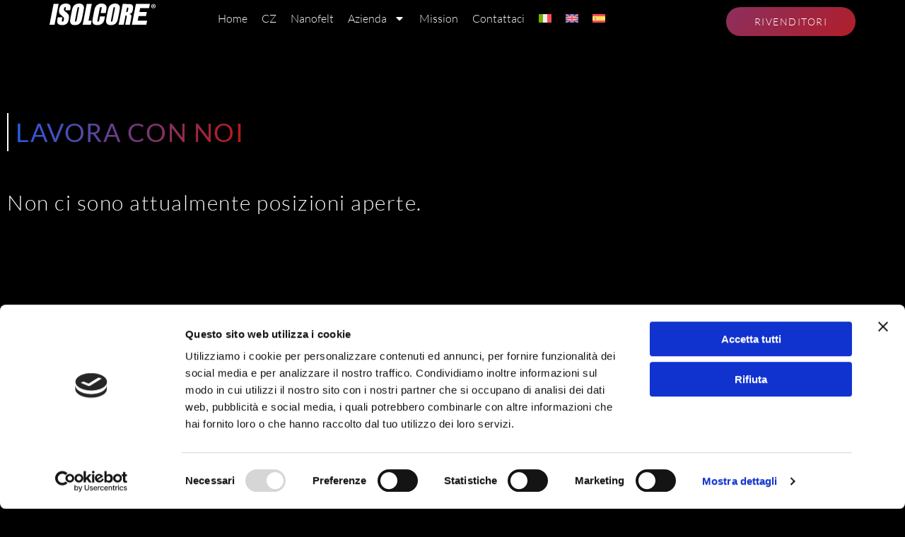

--- FILE ---
content_type: text/css
request_url: https://www.isolcore.com/wp-content/themes/isolcore-child/style.css?ver=1.0.0
body_size: 79
content:
/*
Theme Name: Isolcore Child
Theme URI: http://underscores.me/
Template: isolcore
Author: Striketing
Author URI: https://www.striketing.com
Description: Description
Tags: custom-background,custom-logo,custom-menu,featured-images,threaded-comments,translation-ready
Version: 2.0.0.1669370238
Updated: 2022-11-25 09:57:18

*/



--- FILE ---
content_type: text/css
request_url: https://www.isolcore.com/wp-content/uploads/elementor/css/post-6.css?ver=1768975343
body_size: 741
content:
.elementor-kit-6{--e-global-color-primary:#000000;--e-global-color-secondary:#181818;--e-global-color-text:#FBFBFD;--e-global-color-accent:#FFFFFF;--e-global-color-e785893:#BE1818;--e-global-color-68636a2:#275DE6;--e-global-color-1a45e3f:#6F7983;--e-global-color-acf59e9:#1D1D1F3B;--e-global-typography-primary-font-family:"Lato";--e-global-typography-primary-font-size:16px;--e-global-typography-primary-font-weight:300;--e-global-typography-primary-line-height:1.5em;--e-global-typography-secondary-font-family:"Lato";--e-global-typography-secondary-font-size:14px;--e-global-typography-secondary-font-weight:300;--e-global-typography-secondary-line-height:1.5em;--e-global-typography-text-font-family:"Roboto";--e-global-typography-text-font-size:16px;--e-global-typography-text-font-weight:300;--e-global-typography-text-line-height:1.5em;--e-global-typography-accent-font-family:"Lato";--e-global-typography-accent-font-size:16px;--e-global-typography-accent-font-weight:500;--e-global-typography-accent-line-height:1.5em;font-family:"Lato", Sans-serif;font-size:16px;font-weight:300;line-height:1.5em;}.elementor-kit-6 e-page-transition{background-color:#FFBC7D;}.elementor-kit-6 a{color:var( --e-global-color-accent );font-family:"Lato", Sans-serif;font-size:16px;font-weight:300;line-height:1.5em;}.elementor-kit-6 h1{color:var( --e-global-color-primary );font-family:"Lato", Sans-serif;font-size:28px;font-weight:600;line-height:1.5em;}.elementor-kit-6 h2{color:var( --e-global-color-primary );font-family:"Lato", Sans-serif;font-size:24px;font-weight:600;line-height:1.5em;}.elementor-kit-6 h3{color:var( --e-global-color-primary );font-family:"Lato", Sans-serif;font-size:20px;font-weight:600;line-height:1.5em;}.elementor-kit-6 h4{color:var( --e-global-color-primary );font-family:"Lato", Sans-serif;font-size:22px;font-weight:600;line-height:1.5em;}.elementor-kit-6 h5{color:var( --e-global-color-primary );font-family:"Lato", Sans-serif;font-size:20px;font-weight:600;line-height:1.5em;}.elementor-kit-6 h6{color:var( --e-global-color-primary );font-family:"Lato", Sans-serif;font-size:18px;font-weight:600;line-height:1.5em;}.elementor-section.elementor-section-boxed > .elementor-container{max-width:1120px;}.e-con{--container-max-width:1120px;--container-default-padding-top:0px;--container-default-padding-right:0px;--container-default-padding-bottom:0px;--container-default-padding-left:0px;}.elementor-widget:not(:last-child){margin-block-end:6%;}.elementor-element{--widgets-spacing:6% 6%;--widgets-spacing-row:6%;--widgets-spacing-column:6%;}{}h1.entry-title{display:var(--page-title-display);}@media(max-width:1024px){.elementor-section.elementor-section-boxed > .elementor-container{max-width:80%;}.e-con{--container-max-width:80%;}}@media(max-width:767px){.elementor-section.elementor-section-boxed > .elementor-container{max-width:90%;}.e-con{--container-max-width:90%;}}/* Start custom CSS */.str_gradient-button {
    background: linear-gradient(134deg, #275de6, #be1818);
    background-size: 400% 400%;

    -webkit-animation: isolcore 15s ease infinite;
    -moz-animation: isolcore 15s ease infinite;
    animation: isolcore 15s ease infinite;
    border-radius: 25px;
    -moz-border-radius: 25px;
    -webkit-border-radius: 25px;
}

@-webkit-keyframes isolcore {
    0%{background-position:5% 0%}
    50%{background-position:96% 100%}
    100%{background-position:5% 0%}
}
@-moz-keyframes isolcore {
    0%{background-position:5% 0%}
    50%{background-position:96% 100%}
    100%{background-position:5% 0%}
}
@keyframes isolcore { 
    0%{background-position:5% 0%}
    50%{background-position:96% 100%}
    100%{background-position:5% 0%}
}


.str_bg {
background-color:hsla(0,0%,0%,1);
background-image:
radial-gradient(at 50% 99%, hsla(141,0%,0%,1) 0px, transparent 50%),
radial-gradient(at 51% 0%, hsla(194,0%,0%,1) 0px, transparent 50%),
radial-gradient(at 51% 50%, hsla(1,0%,0%,1) 0px, transparent 50%),
radial-gradient(at 100% 50%, hsla(0,77%,41%,1) 0px, transparent 50%),
radial-gradient(at 0% 50%, hsla(223,79%,52%,1) 0px, transparent 50%);
}
.grecaptcha-badge { 
    visibility: hidden;
}/* End custom CSS */

--- FILE ---
content_type: text/css
request_url: https://www.isolcore.com/wp-content/uploads/elementor/css/post-2539.css?ver=1769028196
body_size: 948
content:
.elementor-2539 .elementor-element.elementor-element-64f8c69{--display:flex;--flex-direction:column;--container-widget-width:calc( ( 1 - var( --container-widget-flex-grow ) ) * 100% );--container-widget-height:initial;--container-widget-flex-grow:0;--container-widget-align-self:initial;--flex-wrap-mobile:wrap;--justify-content:flex-start;--align-items:flex-start;--overlay-opacity:1;--margin-top:0px;--margin-bottom:0px;--margin-left:0px;--margin-right:0px;--padding-top:100px;--padding-bottom:0px;--padding-left:10px;--padding-right:10px;}.elementor-2539 .elementor-element.elementor-element-64f8c69::before, .elementor-2539 .elementor-element.elementor-element-64f8c69 > .elementor-background-video-container::before, .elementor-2539 .elementor-element.elementor-element-64f8c69 > .e-con-inner > .elementor-background-video-container::before, .elementor-2539 .elementor-element.elementor-element-64f8c69 > .elementor-background-slideshow::before, .elementor-2539 .elementor-element.elementor-element-64f8c69 > .e-con-inner > .elementor-background-slideshow::before, .elementor-2539 .elementor-element.elementor-element-64f8c69 > .elementor-motion-effects-container > .elementor-motion-effects-layer::before{--background-overlay:'';}.elementor-widget-heading .elementor-heading-title{font-family:var( --e-global-typography-primary-font-family ), Sans-serif;font-size:var( --e-global-typography-primary-font-size );font-weight:var( --e-global-typography-primary-font-weight );line-height:var( --e-global-typography-primary-line-height );color:var( --e-global-color-primary );}.elementor-2539 .elementor-element.elementor-element-a2cb9dd > .elementor-widget-container{margin:0px 0px 0px 0px;padding:0px 0px 0px 10px;border-style:solid;border-width:0px 0px 0px 2px;border-color:var( --e-global-color-accent );}.elementor-2539 .elementor-element.elementor-element-a2cb9dd{text-align:center;}.elementor-2539 .elementor-element.elementor-element-a2cb9dd .elementor-heading-title{font-family:"Lato", Sans-serif;font-size:36px;font-weight:400;text-transform:uppercase;line-height:1.5em;letter-spacing:1.5px;color:var( --e-global-color-accent );}.elementor-2539 .elementor-element.elementor-element-7888f72{--display:flex;--min-height:75vh;--flex-direction:row;--container-widget-width:calc( ( 1 - var( --container-widget-flex-grow ) ) * 100% );--container-widget-height:100%;--container-widget-flex-grow:1;--container-widget-align-self:stretch;--flex-wrap-mobile:wrap;--align-items:flex-start;--overlay-opacity:0.69;--margin-top:0px;--margin-bottom:0px;--margin-left:0px;--margin-right:0px;--padding-top:50px;--padding-bottom:50px;--padding-left:10px;--padding-right:10px;}.elementor-2539 .elementor-element.elementor-element-7888f72::before, .elementor-2539 .elementor-element.elementor-element-7888f72 > .elementor-background-video-container::before, .elementor-2539 .elementor-element.elementor-element-7888f72 > .e-con-inner > .elementor-background-video-container::before, .elementor-2539 .elementor-element.elementor-element-7888f72 > .elementor-background-slideshow::before, .elementor-2539 .elementor-element.elementor-element-7888f72 > .e-con-inner > .elementor-background-slideshow::before, .elementor-2539 .elementor-element.elementor-element-7888f72 > .elementor-motion-effects-container > .elementor-motion-effects-layer::before{background-image:url("https://www.isolcore.com/wp-content/uploads/2022/09/gggyrate-7.svg");--background-overlay:'';background-position:center center;background-repeat:no-repeat;background-size:contain;}.elementor-widget-text-editor{font-family:var( --e-global-typography-text-font-family ), Sans-serif;font-size:var( --e-global-typography-text-font-size );font-weight:var( --e-global-typography-text-font-weight );line-height:var( --e-global-typography-text-line-height );color:var( --e-global-color-text );}.elementor-widget-text-editor.elementor-drop-cap-view-stacked .elementor-drop-cap{background-color:var( --e-global-color-primary );}.elementor-widget-text-editor.elementor-drop-cap-view-framed .elementor-drop-cap, .elementor-widget-text-editor.elementor-drop-cap-view-default .elementor-drop-cap{color:var( --e-global-color-primary );border-color:var( --e-global-color-primary );}.elementor-2539 .elementor-element.elementor-element-764630d{width:var( --container-widget-width, 50% );max-width:50%;--container-widget-width:50%;--container-widget-flex-grow:0;text-align:start;font-family:"Lato", Sans-serif;font-size:30px;font-weight:300;line-height:1.5em;letter-spacing:1.5px;color:var( --e-global-color-text );}.elementor-2539 .elementor-element.elementor-element-764630d > .elementor-widget-container{margin:0px 0px 0px 0px;padding:0px 0px 0px 0px;}body.elementor-page-2539:not(.elementor-motion-effects-element-type-background), body.elementor-page-2539 > .elementor-motion-effects-container > .elementor-motion-effects-layer{background-color:var( --e-global-color-primary );}:root{--page-title-display:none;}@media(min-width:768px){.elementor-2539 .elementor-element.elementor-element-64f8c69{--content-width:1366px;}.elementor-2539 .elementor-element.elementor-element-7888f72{--content-width:1366px;}}@media(max-width:1024px){.elementor-widget-heading .elementor-heading-title{font-size:var( --e-global-typography-primary-font-size );line-height:var( --e-global-typography-primary-line-height );}.elementor-widget-text-editor{font-size:var( --e-global-typography-text-font-size );line-height:var( --e-global-typography-text-line-height );}}@media(max-width:767px){.elementor-widget-heading .elementor-heading-title{font-size:var( --e-global-typography-primary-font-size );line-height:var( --e-global-typography-primary-line-height );}.elementor-widget-text-editor{font-size:var( --e-global-typography-text-font-size );line-height:var( --e-global-typography-text-line-height );}}/* Start custom CSS for heading, class: .elementor-element-a2cb9dd */.elementor-2539 .elementor-element.elementor-element-a2cb9dd h1 {
  background: -webkit-linear-gradient(left top, #275DE6, #BE1818);
  -webkit-background-clip: text;
  -webkit-text-fill-color: transparent;
}/* End custom CSS */
/* Start custom CSS for text-editor, class: .elementor-element-764630d */.elementor-2539 .elementor-element.elementor-element-764630d p {
    margin: 0 !important;
}/* End custom CSS */

--- FILE ---
content_type: text/css
request_url: https://www.isolcore.com/wp-content/uploads/elementor/css/post-22.css?ver=1768975344
body_size: 1611
content:
.elementor-22 .elementor-element.elementor-element-099f99b{--display:flex;--min-height:50px;--flex-direction:row;--container-widget-width:initial;--container-widget-height:100%;--container-widget-flex-grow:1;--container-widget-align-self:stretch;--flex-wrap-mobile:wrap;--gap:10px 10px;--row-gap:10px;--column-gap:10px;--margin-top:0px;--margin-bottom:0px;--margin-left:0px;--margin-right:0px;--padding-top:5px;--padding-bottom:5px;--padding-left:0px;--padding-right:0px;--z-index:1000;}.elementor-22 .elementor-element.elementor-element-e6eba1b{--display:flex;--min-height:50px;--flex-direction:column;--container-widget-width:100%;--container-widget-height:initial;--container-widget-flex-grow:0;--container-widget-align-self:initial;--flex-wrap-mobile:wrap;--justify-content:center;--margin-top:0px;--margin-bottom:0px;--margin-left:0px;--margin-right:0px;--padding-top:0px;--padding-bottom:0px;--padding-left:0px;--padding-right:0px;}.elementor-22 .elementor-element.elementor-element-e6eba1b.e-con{--flex-grow:0;--flex-shrink:0;}.elementor-widget-image .widget-image-caption{color:var( --e-global-color-text );font-family:var( --e-global-typography-text-font-family ), Sans-serif;font-size:var( --e-global-typography-text-font-size );font-weight:var( --e-global-typography-text-font-weight );line-height:var( --e-global-typography-text-line-height );}.elementor-22 .elementor-element.elementor-element-1596428 > .elementor-widget-container{margin:0px 0px 0px 0px;padding:0px 0px 0px 0px;}.elementor-22 .elementor-element.elementor-element-1596428{text-align:start;}.elementor-22 .elementor-element.elementor-element-1596428 img{width:150px;}.elementor-22 .elementor-element.elementor-element-dba39f0{--display:flex;--flex-direction:row;--container-widget-width:calc( ( 1 - var( --container-widget-flex-grow ) ) * 100% );--container-widget-height:100%;--container-widget-flex-grow:1;--container-widget-align-self:stretch;--flex-wrap-mobile:wrap;--justify-content:flex-end;--align-items:center;--margin-top:0px;--margin-bottom:0px;--margin-left:0px;--margin-right:0px;--padding-top:0px;--padding-bottom:0px;--padding-left:0px;--padding-right:0px;}.elementor-widget-nav-menu .elementor-nav-menu .elementor-item{font-family:var( --e-global-typography-primary-font-family ), Sans-serif;font-size:var( --e-global-typography-primary-font-size );font-weight:var( --e-global-typography-primary-font-weight );line-height:var( --e-global-typography-primary-line-height );}.elementor-widget-nav-menu .elementor-nav-menu--main .elementor-item{color:var( --e-global-color-text );fill:var( --e-global-color-text );}.elementor-widget-nav-menu .elementor-nav-menu--main .elementor-item:hover,
					.elementor-widget-nav-menu .elementor-nav-menu--main .elementor-item.elementor-item-active,
					.elementor-widget-nav-menu .elementor-nav-menu--main .elementor-item.highlighted,
					.elementor-widget-nav-menu .elementor-nav-menu--main .elementor-item:focus{color:var( --e-global-color-accent );fill:var( --e-global-color-accent );}.elementor-widget-nav-menu .elementor-nav-menu--main:not(.e--pointer-framed) .elementor-item:before,
					.elementor-widget-nav-menu .elementor-nav-menu--main:not(.e--pointer-framed) .elementor-item:after{background-color:var( --e-global-color-accent );}.elementor-widget-nav-menu .e--pointer-framed .elementor-item:before,
					.elementor-widget-nav-menu .e--pointer-framed .elementor-item:after{border-color:var( --e-global-color-accent );}.elementor-widget-nav-menu{--e-nav-menu-divider-color:var( --e-global-color-text );}.elementor-widget-nav-menu .elementor-nav-menu--dropdown .elementor-item, .elementor-widget-nav-menu .elementor-nav-menu--dropdown  .elementor-sub-item{font-family:var( --e-global-typography-accent-font-family ), Sans-serif;font-size:var( --e-global-typography-accent-font-size );font-weight:var( --e-global-typography-accent-font-weight );}.elementor-22 .elementor-element.elementor-element-3137489 > .elementor-widget-container{margin:0px 0px 0px 0px;padding:0px 11px 0px 0px;}.elementor-22 .elementor-element.elementor-element-3137489 .elementor-menu-toggle{margin:0 auto;}.elementor-22 .elementor-element.elementor-element-3137489 .elementor-nav-menu .elementor-item{font-family:"Lato", Sans-serif;font-size:16px;font-weight:300;line-height:1.5px;}.elementor-22 .elementor-element.elementor-element-3137489 .elementor-nav-menu--main .elementor-item{color:var( --e-global-color-text );fill:var( --e-global-color-text );padding-left:10px;padding-right:10px;}.elementor-22 .elementor-element.elementor-element-3137489 .elementor-nav-menu--dropdown a, .elementor-22 .elementor-element.elementor-element-3137489 .elementor-menu-toggle{color:var( --e-global-color-primary );fill:var( --e-global-color-primary );}.elementor-22 .elementor-element.elementor-element-3137489 .elementor-nav-menu--dropdown{background-color:var( --e-global-color-text );}.elementor-22 .elementor-element.elementor-element-3137489 .elementor-nav-menu--dropdown a:hover,
					.elementor-22 .elementor-element.elementor-element-3137489 .elementor-nav-menu--dropdown a:focus,
					.elementor-22 .elementor-element.elementor-element-3137489 .elementor-nav-menu--dropdown a.elementor-item-active,
					.elementor-22 .elementor-element.elementor-element-3137489 .elementor-nav-menu--dropdown a.highlighted,
					.elementor-22 .elementor-element.elementor-element-3137489 .elementor-menu-toggle:hover,
					.elementor-22 .elementor-element.elementor-element-3137489 .elementor-menu-toggle:focus{color:var( --e-global-color-primary );}.elementor-22 .elementor-element.elementor-element-3137489 .elementor-nav-menu--dropdown a:hover,
					.elementor-22 .elementor-element.elementor-element-3137489 .elementor-nav-menu--dropdown a:focus,
					.elementor-22 .elementor-element.elementor-element-3137489 .elementor-nav-menu--dropdown a.elementor-item-active,
					.elementor-22 .elementor-element.elementor-element-3137489 .elementor-nav-menu--dropdown a.highlighted{background-color:var( --e-global-color-text );}.elementor-22 .elementor-element.elementor-element-3137489 .elementor-nav-menu--dropdown a.elementor-item-active{color:var( --e-global-color-primary );background-color:var( --e-global-color-text );}.elementor-22 .elementor-element.elementor-element-3137489 .elementor-nav-menu--dropdown .elementor-item, .elementor-22 .elementor-element.elementor-element-3137489 .elementor-nav-menu--dropdown  .elementor-sub-item{font-family:"Lato", Sans-serif;font-size:16px;font-weight:300;}.elementor-widget-button .elementor-button{background-color:var( --e-global-color-accent );font-family:var( --e-global-typography-accent-font-family ), Sans-serif;font-size:var( --e-global-typography-accent-font-size );font-weight:var( --e-global-typography-accent-font-weight );line-height:var( --e-global-typography-accent-line-height );}.elementor-22 .elementor-element.elementor-element-171b54d .elementor-button{background-color:#3271DB00;font-family:"Lato", Sans-serif;font-size:14px;font-weight:300;text-transform:uppercase;line-height:1.5em;letter-spacing:1.5px;fill:var( --e-global-color-accent );color:var( --e-global-color-accent );border-radius:25px 25px 25px 25px;padding:10px 40px 10px 40px;}.elementor-22 .elementor-element.elementor-element-171b54d .elementor-button:hover, .elementor-22 .elementor-element.elementor-element-171b54d .elementor-button:focus{background-color:var( --e-global-color-secondary );color:var( --e-global-color-accent );}.elementor-22 .elementor-element.elementor-element-171b54d > .elementor-widget-container{margin:0px 0px 0px 0px;padding:0px 0px 0px 0px;border-radius:50px 50px 50px 50px;}.elementor-22 .elementor-element.elementor-element-171b54d.elementor-element{--align-self:center;--flex-grow:0;--flex-shrink:0;}.elementor-22 .elementor-element.elementor-element-171b54d .elementor-button:hover svg, .elementor-22 .elementor-element.elementor-element-171b54d .elementor-button:focus svg{fill:var( --e-global-color-accent );}.elementor-22 .elementor-element.elementor-element-e52b57c{--display:flex;--min-height:50px;--flex-direction:row;--container-widget-width:initial;--container-widget-height:100%;--container-widget-flex-grow:1;--container-widget-align-self:stretch;--flex-wrap-mobile:wrap;--gap:0px 0px;--row-gap:0px;--column-gap:0px;--margin-top:0px;--margin-bottom:0px;--margin-left:0px;--margin-right:0px;--padding-top:5px;--padding-bottom:5px;--padding-left:15px;--padding-right:15px;--z-index:999;}.elementor-22 .elementor-element.elementor-element-7edaf93 > .elementor-widget-container{margin:0px 0px 0px 0px;padding:0px 0px 0px 0px;}.elementor-22 .elementor-element.elementor-element-7edaf93{text-align:start;}.elementor-22 .elementor-element.elementor-element-7edaf93 img{width:150px;}.elementor-22 .elementor-element.elementor-element-bedeb62 > .elementor-widget-container{margin:0px 0px 0px 0px;padding:0px 11px 0px 0px;}.elementor-22 .elementor-element.elementor-element-bedeb62 .elementor-menu-toggle{margin-left:auto;}.elementor-22 .elementor-element.elementor-element-bedeb62 .elementor-nav-menu .elementor-item{font-family:"Lato", Sans-serif;font-size:16px;font-weight:300;line-height:1.5px;}.elementor-22 .elementor-element.elementor-element-bedeb62 .elementor-nav-menu--main .elementor-item.elementor-item-active{color:var( --e-global-color-accent );}.elementor-22 .elementor-element.elementor-element-bedeb62 .elementor-nav-menu--main .elementor-item{padding-left:10px;padding-right:10px;}.elementor-22 .elementor-element.elementor-element-bedeb62 .elementor-nav-menu--dropdown a, .elementor-22 .elementor-element.elementor-element-bedeb62 .elementor-menu-toggle{color:var( --e-global-color-accent );fill:var( --e-global-color-accent );}.elementor-22 .elementor-element.elementor-element-bedeb62 .elementor-nav-menu--dropdown{background-color:var( --e-global-color-primary );}.elementor-22 .elementor-element.elementor-element-bedeb62 .elementor-nav-menu--dropdown a:hover,
					.elementor-22 .elementor-element.elementor-element-bedeb62 .elementor-nav-menu--dropdown a:focus,
					.elementor-22 .elementor-element.elementor-element-bedeb62 .elementor-nav-menu--dropdown a.elementor-item-active,
					.elementor-22 .elementor-element.elementor-element-bedeb62 .elementor-nav-menu--dropdown a.highlighted,
					.elementor-22 .elementor-element.elementor-element-bedeb62 .elementor-menu-toggle:hover,
					.elementor-22 .elementor-element.elementor-element-bedeb62 .elementor-menu-toggle:focus{color:var( --e-global-color-text );}.elementor-22 .elementor-element.elementor-element-bedeb62 .elementor-nav-menu--dropdown a:hover,
					.elementor-22 .elementor-element.elementor-element-bedeb62 .elementor-nav-menu--dropdown a:focus,
					.elementor-22 .elementor-element.elementor-element-bedeb62 .elementor-nav-menu--dropdown a.elementor-item-active,
					.elementor-22 .elementor-element.elementor-element-bedeb62 .elementor-nav-menu--dropdown a.highlighted{background-color:var( --e-global-color-primary );}.elementor-22 .elementor-element.elementor-element-bedeb62 .elementor-nav-menu--dropdown a.elementor-item-active{color:var( --e-global-color-text );background-color:var( --e-global-color-primary );}.elementor-22 .elementor-element.elementor-element-bedeb62 .elementor-nav-menu--dropdown .elementor-item, .elementor-22 .elementor-element.elementor-element-bedeb62 .elementor-nav-menu--dropdown  .elementor-sub-item{font-family:"Lato", Sans-serif;font-size:16px;font-weight:300;text-transform:uppercase;}.elementor-22 .elementor-element.elementor-element-bedeb62 div.elementor-menu-toggle{color:var( --e-global-color-accent );}.elementor-22 .elementor-element.elementor-element-bedeb62 div.elementor-menu-toggle svg{fill:var( --e-global-color-accent );}.elementor-22:not(.elementor-motion-effects-element-type-background), .elementor-22 > .elementor-motion-effects-container > .elementor-motion-effects-layer{background-color:var( --e-global-color-primary );}.elementor-theme-builder-content-area{height:400px;}.elementor-location-header:before, .elementor-location-footer:before{content:"";display:table;clear:both;}@media(max-width:1024px){.elementor-widget-image .widget-image-caption{font-size:var( --e-global-typography-text-font-size );line-height:var( --e-global-typography-text-line-height );}.elementor-widget-nav-menu .elementor-nav-menu .elementor-item{font-size:var( --e-global-typography-primary-font-size );line-height:var( --e-global-typography-primary-line-height );}.elementor-widget-nav-menu .elementor-nav-menu--dropdown .elementor-item, .elementor-widget-nav-menu .elementor-nav-menu--dropdown  .elementor-sub-item{font-size:var( --e-global-typography-accent-font-size );}.elementor-widget-button .elementor-button{font-size:var( --e-global-typography-accent-font-size );line-height:var( --e-global-typography-accent-line-height );}.elementor-22 .elementor-element.elementor-element-e52b57c{--justify-content:space-between;--gap:4% 4%;--row-gap:4%;--column-gap:4%;--padding-top:5px;--padding-bottom:5px;--padding-left:0px;--padding-right:0px;}.elementor-22 .elementor-element.elementor-element-7edaf93{width:auto;max-width:auto;}.elementor-22 .elementor-element.elementor-element-7edaf93.elementor-element{--align-self:center;--order:-99999 /* order start hack */;}.elementor-22 .elementor-element.elementor-element-bedeb62{width:auto;max-width:auto;}.elementor-22 .elementor-element.elementor-element-bedeb62 > .elementor-widget-container{padding:3px 3px 3px 3px;}.elementor-22 .elementor-element.elementor-element-bedeb62.elementor-element{--align-self:center;--order:99999 /* order end hack */;}.elementor-22 .elementor-element.elementor-element-bedeb62 .elementor-nav-menu--dropdown .elementor-item, .elementor-22 .elementor-element.elementor-element-bedeb62 .elementor-nav-menu--dropdown  .elementor-sub-item{font-size:24px;letter-spacing:1.5px;}.elementor-22 .elementor-element.elementor-element-bedeb62 .elementor-nav-menu--dropdown a{padding-top:20px;padding-bottom:20px;}}@media(max-width:767px){.elementor-widget-image .widget-image-caption{font-size:var( --e-global-typography-text-font-size );line-height:var( --e-global-typography-text-line-height );}.elementor-widget-nav-menu .elementor-nav-menu .elementor-item{font-size:var( --e-global-typography-primary-font-size );line-height:var( --e-global-typography-primary-line-height );}.elementor-widget-nav-menu .elementor-nav-menu--dropdown .elementor-item, .elementor-widget-nav-menu .elementor-nav-menu--dropdown  .elementor-sub-item{font-size:var( --e-global-typography-accent-font-size );}.elementor-widget-button .elementor-button{font-size:var( --e-global-typography-accent-font-size );line-height:var( --e-global-typography-accent-line-height );}.elementor-22 .elementor-element.elementor-element-e52b57c{--content-width:90%;--gap:6% 6%;--row-gap:6%;--column-gap:6%;--z-index:1000;}}@media(min-width:768px){.elementor-22 .elementor-element.elementor-element-099f99b{--content-width:1140px;}.elementor-22 .elementor-element.elementor-element-e6eba1b{--width:20%;}.elementor-22 .elementor-element.elementor-element-dba39f0{--width:100%;}.elementor-22 .elementor-element.elementor-element-e52b57c{--content-width:1366px;}}@media(max-width:1024px) and (min-width:768px){.elementor-22 .elementor-element.elementor-element-e52b57c{--content-width:80%;}}/* Start custom CSS for container, class: .elementor-element-099f99b */.elementor-sticky--effects {
    background-color: #FBFBFD !important;
    border-bottom: 1px solid #1D1D1F3B;
}
.elementor-sticky--effects A {
    color: #1D1D1F !important;
}
.elementor-sticky--effects A:active {
    color: #3271DB !important;
}
.elementor-sticky--effects .str_gradient-button A {
    color: #FBFBFD !important;
}
#str_header.elementor-sticky--effects .str_logo img {
content:url('https://www.isolcore.com/wp-content/uploads/2022/05/isolcore_logo.svg');
}
.elementor-sticky--effects .e-font-icon-svg {
    fill: #000 !important;
}/* End custom CSS */
/* Start custom CSS for container, class: .elementor-element-e52b57c */.elementor-sticky--effects {
    background-color: #FBFBFD !important;
    border-bottom: 1px solid #1D1D1F3B;
}
.elementor-sticky--effects A {
    color: #1D1D1F !important;
}
.elementor-sticky--effects A:active {
    color: #3271DB !important;
}
.elementor-sticky--effects .str_gradient-button A {
    color: #FBFBFD !important;
}
#str_header_m.elementor-sticky--effects .str_logo_m img {
content:url('https://www.isolcore.com/wp-content/uploads/2022/05/isolcore_logo.svg');
}/* End custom CSS */

--- FILE ---
content_type: text/css
request_url: https://www.isolcore.com/wp-content/uploads/elementor/css/post-355.css?ver=1768975344
body_size: 1628
content:
.elementor-355 .elementor-element.elementor-element-b9c7e47{--display:flex;--flex-direction:column;--container-widget-width:100%;--container-widget-height:initial;--container-widget-flex-grow:0;--container-widget-align-self:initial;--flex-wrap-mobile:wrap;--gap:0px 0px;--row-gap:0px;--column-gap:0px;--overlay-opacity:0.5;--margin-top:0px;--margin-bottom:-24px;--margin-left:0px;--margin-right:0px;--padding-top:100px;--padding-bottom:10px;--padding-left:0px;--padding-right:0px;}.elementor-355 .elementor-element.elementor-element-b9c7e47::before, .elementor-355 .elementor-element.elementor-element-b9c7e47 > .elementor-background-video-container::before, .elementor-355 .elementor-element.elementor-element-b9c7e47 > .e-con-inner > .elementor-background-video-container::before, .elementor-355 .elementor-element.elementor-element-b9c7e47 > .elementor-background-slideshow::before, .elementor-355 .elementor-element.elementor-element-b9c7e47 > .e-con-inner > .elementor-background-slideshow::before, .elementor-355 .elementor-element.elementor-element-b9c7e47 > .elementor-motion-effects-container > .elementor-motion-effects-layer::before{--background-overlay:'';}.elementor-355 .elementor-element.elementor-element-075f641{--display:flex;--flex-direction:row;--container-widget-width:calc( ( 1 - var( --container-widget-flex-grow ) ) * 100% );--container-widget-height:100%;--container-widget-flex-grow:1;--container-widget-align-self:stretch;--flex-wrap-mobile:wrap;--justify-content:flex-start;--align-items:flex-start;--gap:10px 10px;--row-gap:10px;--column-gap:10px;--margin-top:0px;--margin-bottom:0px;--margin-left:0px;--margin-right:0px;--padding-top:0px;--padding-bottom:0px;--padding-left:0px;--padding-right:0px;}.elementor-355 .elementor-element.elementor-element-87593bf{--display:flex;--flex-direction:column;--container-widget-width:calc( ( 1 - var( --container-widget-flex-grow ) ) * 100% );--container-widget-height:initial;--container-widget-flex-grow:0;--container-widget-align-self:initial;--flex-wrap-mobile:wrap;--justify-content:flex-start;--align-items:flex-start;--gap:10px 10px;--row-gap:10px;--column-gap:10px;--margin-top:0px;--margin-bottom:0px;--margin-left:0px;--margin-right:0px;--padding-top:0px;--padding-bottom:0px;--padding-left:0px;--padding-right:0px;}.elementor-widget-image .widget-image-caption{color:var( --e-global-color-text );font-family:var( --e-global-typography-text-font-family ), Sans-serif;font-size:var( --e-global-typography-text-font-size );font-weight:var( --e-global-typography-text-font-weight );line-height:var( --e-global-typography-text-line-height );}.elementor-355 .elementor-element.elementor-element-3f26ca8{text-align:start;}.elementor-355 .elementor-element.elementor-element-3f26ca8 img{width:140px;}.elementor-widget-text-editor{font-family:var( --e-global-typography-text-font-family ), Sans-serif;font-size:var( --e-global-typography-text-font-size );font-weight:var( --e-global-typography-text-font-weight );line-height:var( --e-global-typography-text-line-height );color:var( --e-global-color-text );}.elementor-widget-text-editor.elementor-drop-cap-view-stacked .elementor-drop-cap{background-color:var( --e-global-color-primary );}.elementor-widget-text-editor.elementor-drop-cap-view-framed .elementor-drop-cap, .elementor-widget-text-editor.elementor-drop-cap-view-default .elementor-drop-cap{color:var( --e-global-color-primary );border-color:var( --e-global-color-primary );}.elementor-355 .elementor-element.elementor-element-9bf07ad{text-align:start;font-family:"Roboto", Sans-serif;font-size:14px;font-weight:300;line-height:1.5em;}.elementor-355 .elementor-element.elementor-element-c1d70df{--display:flex;--flex-direction:column;--container-widget-width:100%;--container-widget-height:initial;--container-widget-flex-grow:0;--container-widget-align-self:initial;--flex-wrap-mobile:wrap;--justify-content:flex-start;--gap:10px 10px;--row-gap:10px;--column-gap:10px;--margin-top:0px;--margin-bottom:0px;--margin-left:0px;--margin-right:0px;--padding-top:0px;--padding-bottom:0px;--padding-left:0px;--padding-right:0px;}.elementor-widget-heading .elementor-heading-title{font-family:var( --e-global-typography-primary-font-family ), Sans-serif;font-size:var( --e-global-typography-primary-font-size );font-weight:var( --e-global-typography-primary-font-weight );line-height:var( --e-global-typography-primary-line-height );color:var( --e-global-color-primary );}.elementor-355 .elementor-element.elementor-element-38926c2 > .elementor-widget-container{margin:0px 0px 0px 0px;padding:0px 0px 0px 0px;}.elementor-355 .elementor-element.elementor-element-38926c2{text-align:start;}.elementor-355 .elementor-element.elementor-element-38926c2 .elementor-heading-title{font-family:"Lato", Sans-serif;font-size:14px;font-weight:300;line-height:1.5em;color:var( --e-global-color-accent );}.elementor-widget-nav-menu .elementor-nav-menu .elementor-item{font-family:var( --e-global-typography-primary-font-family ), Sans-serif;font-size:var( --e-global-typography-primary-font-size );font-weight:var( --e-global-typography-primary-font-weight );line-height:var( --e-global-typography-primary-line-height );}.elementor-widget-nav-menu .elementor-nav-menu--main .elementor-item{color:var( --e-global-color-text );fill:var( --e-global-color-text );}.elementor-widget-nav-menu .elementor-nav-menu--main .elementor-item:hover,
					.elementor-widget-nav-menu .elementor-nav-menu--main .elementor-item.elementor-item-active,
					.elementor-widget-nav-menu .elementor-nav-menu--main .elementor-item.highlighted,
					.elementor-widget-nav-menu .elementor-nav-menu--main .elementor-item:focus{color:var( --e-global-color-accent );fill:var( --e-global-color-accent );}.elementor-widget-nav-menu .elementor-nav-menu--main:not(.e--pointer-framed) .elementor-item:before,
					.elementor-widget-nav-menu .elementor-nav-menu--main:not(.e--pointer-framed) .elementor-item:after{background-color:var( --e-global-color-accent );}.elementor-widget-nav-menu .e--pointer-framed .elementor-item:before,
					.elementor-widget-nav-menu .e--pointer-framed .elementor-item:after{border-color:var( --e-global-color-accent );}.elementor-widget-nav-menu{--e-nav-menu-divider-color:var( --e-global-color-text );}.elementor-widget-nav-menu .elementor-nav-menu--dropdown .elementor-item, .elementor-widget-nav-menu .elementor-nav-menu--dropdown  .elementor-sub-item{font-family:var( --e-global-typography-accent-font-family ), Sans-serif;font-size:var( --e-global-typography-accent-font-size );font-weight:var( --e-global-typography-accent-font-weight );}.elementor-355 .elementor-element.elementor-element-c341258 > .elementor-widget-container{margin:0px 0px 0px 0px;padding:0px 0px 0px 0px;}.elementor-355 .elementor-element.elementor-element-c341258 .elementor-nav-menu .elementor-item{font-family:"Lato", Sans-serif;font-size:14px;font-weight:300;line-height:1.5em;}.elementor-355 .elementor-element.elementor-element-c341258 .elementor-nav-menu--main .elementor-item{padding-left:0px;padding-right:0px;padding-top:2px;padding-bottom:2px;}.elementor-355 .elementor-element.elementor-element-c341258{--e-nav-menu-horizontal-menu-item-margin:calc( 0px / 2 );}.elementor-355 .elementor-element.elementor-element-c341258 .elementor-nav-menu--main:not(.elementor-nav-menu--layout-horizontal) .elementor-nav-menu > li:not(:last-child){margin-bottom:0px;}.elementor-355 .elementor-element.elementor-element-da6c140{--display:flex;--gap:10px 10px;--row-gap:10px;--column-gap:10px;--margin-top:0px;--margin-bottom:0px;--margin-left:0px;--margin-right:0px;--padding-top:0px;--padding-bottom:0px;--padding-left:0px;--padding-right:0px;}.elementor-355 .elementor-element.elementor-element-675435c > .elementor-widget-container{margin:0px 0px 0px 0px;padding:0px 0px 0px 0px;}.elementor-355 .elementor-element.elementor-element-675435c{text-align:start;}.elementor-355 .elementor-element.elementor-element-675435c .elementor-heading-title{font-family:"Lato", Sans-serif;font-size:14px;font-weight:300;line-height:1.5em;color:var( --e-global-color-accent );}.elementor-355 .elementor-element.elementor-element-8fcee55 > .elementor-widget-container{margin:0px 0px 0px 0px;padding:0px 0px 0px 0px;}.elementor-355 .elementor-element.elementor-element-8fcee55 .elementor-nav-menu .elementor-item{font-family:"Lato", Sans-serif;font-size:14px;font-weight:300;line-height:1.5em;}.elementor-355 .elementor-element.elementor-element-8fcee55 .elementor-nav-menu--main .elementor-item{padding-left:0px;padding-right:0px;padding-top:2px;padding-bottom:2px;}.elementor-355 .elementor-element.elementor-element-8fcee55{--e-nav-menu-horizontal-menu-item-margin:calc( 0px / 2 );}.elementor-355 .elementor-element.elementor-element-8fcee55 .elementor-nav-menu--main:not(.elementor-nav-menu--layout-horizontal) .elementor-nav-menu > li:not(:last-child){margin-bottom:0px;}.elementor-355 .elementor-element.elementor-element-dfb4569{--display:flex;--gap:10px 10px;--row-gap:10px;--column-gap:10px;--margin-top:0px;--margin-bottom:0px;--margin-left:0px;--margin-right:0px;--padding-top:0px;--padding-bottom:0px;--padding-left:0px;--padding-right:0px;}.elementor-355 .elementor-element.elementor-element-d8c8e3a > .elementor-widget-container{margin:0px 0px 0px 0px;padding:0px 0px 0px 0px;}.elementor-355 .elementor-element.elementor-element-d8c8e3a{text-align:start;}.elementor-355 .elementor-element.elementor-element-d8c8e3a .elementor-heading-title{font-family:"Lato", Sans-serif;font-size:14px;font-weight:300;line-height:1.5em;color:var( --e-global-color-accent );}.elementor-355 .elementor-element.elementor-element-e369e0a{--grid-template-columns:repeat(3, auto);--icon-size:24px;--grid-column-gap:16px;--grid-row-gap:0px;}.elementor-355 .elementor-element.elementor-element-e369e0a .elementor-widget-container{text-align:left;}.elementor-355 .elementor-element.elementor-element-e369e0a > .elementor-widget-container{margin:0px 0px 20px 0px;padding:0px 0px 0px 0px;}.elementor-355 .elementor-element.elementor-element-e369e0a .elementor-social-icon{background-color:#F5F5F500;--icon-padding:0em;}.elementor-355 .elementor-element.elementor-element-e369e0a .elementor-social-icon i{color:var( --e-global-color-text );}.elementor-355 .elementor-element.elementor-element-e369e0a .elementor-social-icon svg{fill:var( --e-global-color-text );}.elementor-355 .elementor-element.elementor-element-e369e0a .elementor-social-icon:hover i{color:var( --e-global-color-accent );}.elementor-355 .elementor-element.elementor-element-e369e0a .elementor-social-icon:hover svg{fill:var( --e-global-color-accent );}.elementor-355 .elementor-element.elementor-element-40980f8 > .elementor-widget-container{margin:0px 0px 0px 0px;padding:0px 0px 0px 0px;}.elementor-355 .elementor-element.elementor-element-40980f8{text-align:start;}.elementor-355 .elementor-element.elementor-element-40980f8 .elementor-heading-title{font-family:"Lato", Sans-serif;font-size:14px;font-weight:300;line-height:1.5em;color:var( --e-global-color-accent );}.elementor-355 .elementor-element.elementor-element-595db52{text-align:start;}.elementor-355 .elementor-element.elementor-element-595db52 img{width:24px;max-width:24px;}.elementor-355 .elementor-element.elementor-element-adb5d52{--display:flex;--flex-direction:row;--container-widget-width:initial;--container-widget-height:100%;--container-widget-flex-grow:1;--container-widget-align-self:stretch;--flex-wrap-mobile:wrap;--gap:10px 10px;--row-gap:10px;--column-gap:10px;--margin-top:0px;--margin-bottom:0px;--margin-left:0px;--margin-right:0px;--padding-top:100px;--padding-bottom:0px;--padding-left:0px;--padding-right:0px;}.elementor-355 .elementor-element.elementor-element-8561e34{--display:flex;--flex-direction:row;--container-widget-width:calc( ( 1 - var( --container-widget-flex-grow ) ) * 100% );--container-widget-height:100%;--container-widget-flex-grow:1;--container-widget-align-self:stretch;--flex-wrap-mobile:wrap;--justify-content:flex-start;--align-items:center;--gap:10px 10px;--row-gap:10px;--column-gap:10px;--margin-top:0px;--margin-bottom:0px;--margin-left:0px;--margin-right:0px;--padding-top:0px;--padding-bottom:0px;--padding-left:0px;--padding-right:0px;}.elementor-355 .elementor-element.elementor-element-78a5970 > .elementor-widget-container{margin:0px 0px 0px 0px;padding:0px 0px 0px 0px;}.elementor-355 .elementor-element.elementor-element-78a5970{text-align:start;font-family:"Lato", Sans-serif;font-size:12px;font-weight:300;line-height:1.5em;letter-spacing:1.5px;}.elementor-355 .elementor-element.elementor-element-923b4b8{--display:flex;--flex-direction:row;--container-widget-width:calc( ( 1 - var( --container-widget-flex-grow ) ) * 100% );--container-widget-height:100%;--container-widget-flex-grow:1;--container-widget-align-self:stretch;--flex-wrap-mobile:wrap;--justify-content:flex-end;--align-items:center;--gap:10px 10px;--row-gap:10px;--column-gap:10px;--margin-top:0px;--margin-bottom:0px;--margin-left:0px;--margin-right:0px;--padding-top:0px;--padding-bottom:0px;--padding-left:0px;--padding-right:0px;}.elementor-355 .elementor-element.elementor-element-923b4b8.e-con{--align-self:center;}.elementor-355 .elementor-element.elementor-element-ac118a6 > .elementor-widget-container{margin:0px 0px 0px 0px;padding:0px 0px 0px 0px;}.elementor-355 .elementor-element.elementor-element-ac118a6{text-align:end;font-family:"Lato", Sans-serif;font-size:12px;font-weight:300;line-height:1.5em;letter-spacing:1.5px;}.elementor-355:not(.elementor-motion-effects-element-type-background), .elementor-355 > .elementor-motion-effects-container > .elementor-motion-effects-layer{background-color:var( --e-global-color-primary );}.elementor-355{padding:0px 0px 0px 0px;}.elementor-theme-builder-content-area{height:400px;}.elementor-location-header:before, .elementor-location-footer:before{content:"";display:table;clear:both;}@media(max-width:1024px){.elementor-355 .elementor-element.elementor-element-b9c7e47{--margin-top:0px;--margin-bottom:0px;--margin-left:0px;--margin-right:0px;--padding-top:50px;--padding-bottom:50px;--padding-left:20px;--padding-right:20px;}.elementor-355 .elementor-element.elementor-element-075f641{--justify-content:center;--margin-top:0px;--margin-bottom:0px;--margin-left:0px;--margin-right:0px;--padding-top:0px;--padding-bottom:0px;--padding-left:0px;--padding-right:0px;}.elementor-355 .elementor-element.elementor-element-075f641.e-con{--align-self:center;}.elementor-widget-image .widget-image-caption{font-size:var( --e-global-typography-text-font-size );line-height:var( --e-global-typography-text-line-height );}.elementor-355 .elementor-element.elementor-element-3f26ca8{width:100%;max-width:100%;text-align:center;}.elementor-355 .elementor-element.elementor-element-3f26ca8 > .elementor-widget-container{margin:0px 0px 0px 0px;padding:0px 0px 0px 0px;}.elementor-355 .elementor-element.elementor-element-3f26ca8 img{width:120px;}.elementor-widget-text-editor{font-size:var( --e-global-typography-text-font-size );line-height:var( --e-global-typography-text-line-height );}.elementor-355 .elementor-element.elementor-element-9bf07ad{width:100%;max-width:100%;text-align:center;}.elementor-355 .elementor-element.elementor-element-9bf07ad > .elementor-widget-container{margin:0px 0px 0px 0px;padding:0px 0px 0px 0px;}.elementor-355 .elementor-element.elementor-element-9bf07ad.elementor-element{--align-self:center;}.elementor-355 .elementor-element.elementor-element-c1d70df{--align-items:center;--container-widget-width:calc( ( 1 - var( --container-widget-flex-grow ) ) * 100% );}.elementor-widget-heading .elementor-heading-title{font-size:var( --e-global-typography-primary-font-size );line-height:var( --e-global-typography-primary-line-height );}.elementor-widget-nav-menu .elementor-nav-menu .elementor-item{font-size:var( --e-global-typography-primary-font-size );line-height:var( --e-global-typography-primary-line-height );}.elementor-widget-nav-menu .elementor-nav-menu--dropdown .elementor-item, .elementor-widget-nav-menu .elementor-nav-menu--dropdown  .elementor-sub-item{font-size:var( --e-global-typography-accent-font-size );}.elementor-355 .elementor-element.elementor-element-c341258 > .elementor-widget-container{margin:0px 0px 0px 0px;padding:0px 0px 0px 0px;}.elementor-355 .elementor-element.elementor-element-da6c140{--align-items:center;--container-widget-width:calc( ( 1 - var( --container-widget-flex-grow ) ) * 100% );--padding-top:25px;--padding-bottom:0px;--padding-left:0px;--padding-right:0px;}.elementor-355 .elementor-element.elementor-element-dfb4569{--align-items:center;--container-widget-width:calc( ( 1 - var( --container-widget-flex-grow ) ) * 100% );--margin-top:0px;--margin-bottom:0px;--margin-left:0px;--margin-right:0px;--padding-top:25px;--padding-bottom:0px;--padding-left:0px;--padding-right:0px;}.elementor-355 .elementor-element.elementor-element-8561e34{--justify-content:center;}.elementor-355 .elementor-element.elementor-element-78a5970{text-align:center;}.elementor-355 .elementor-element.elementor-element-923b4b8{--justify-content:center;}}@media(max-width:767px){.elementor-widget-image .widget-image-caption{font-size:var( --e-global-typography-text-font-size );line-height:var( --e-global-typography-text-line-height );}.elementor-widget-text-editor{font-size:var( --e-global-typography-text-font-size );line-height:var( --e-global-typography-text-line-height );}.elementor-widget-heading .elementor-heading-title{font-size:var( --e-global-typography-primary-font-size );line-height:var( --e-global-typography-primary-line-height );}.elementor-widget-nav-menu .elementor-nav-menu .elementor-item{font-size:var( --e-global-typography-primary-font-size );line-height:var( --e-global-typography-primary-line-height );}.elementor-widget-nav-menu .elementor-nav-menu--dropdown .elementor-item, .elementor-widget-nav-menu .elementor-nav-menu--dropdown  .elementor-sub-item{font-size:var( --e-global-typography-accent-font-size );}.elementor-355 .elementor-element.elementor-element-78a5970{text-align:center;}}@media(min-width:768px){.elementor-355 .elementor-element.elementor-element-075f641{--content-width:1140px;}.elementor-355 .elementor-element.elementor-element-87593bf{--width:265px;}.elementor-355 .elementor-element.elementor-element-c1d70df{--width:265px;}.elementor-355 .elementor-element.elementor-element-da6c140{--width:265px;}.elementor-355 .elementor-element.elementor-element-dfb4569{--width:265px;}.elementor-355 .elementor-element.elementor-element-adb5d52{--content-width:1140px;}.elementor-355 .elementor-element.elementor-element-8561e34{--content-width:550px;}.elementor-355 .elementor-element.elementor-element-923b4b8{--content-width:550px;}}/* Start custom CSS for text-editor, class: .elementor-element-ac118a6 */.elementor-355 .elementor-element.elementor-element-ac118a6 A {
    font-size: 12px !important;
    color: #fff !important;
    font-weight: 500;
}/* End custom CSS */

--- FILE ---
content_type: image/svg+xml
request_url: https://www.isolcore.com/wp-content/uploads/2022/05/isolcore_logo_w.svg
body_size: 1518
content:
<svg xmlns="http://www.w3.org/2000/svg" id="Livello_1" data-name="Livello 1" viewBox="0 0 968.48 202.44"><defs><style>.cls-1{fill:#fff;}</style></defs><g id="BetvjC.tif"><path class="cls-1" d="M83.3,4.08,46.08,198.36H0L37.21,4.08Z"></path><path class="cls-1" d="M188.17,62.88h-42.8l2.76-14.4q1.94-10.08.82-12.84T144,32.88a8.53,8.53,0,0,0-7,3.72q-2.85,3.74-4.3,11.29-1.86,9.72-.41,14.65T143,74.42q26.94,20,32.47,32.86t.06,41.4q-4,20.76-10.3,30.6T145,195.78a70.72,70.72,0,0,1-30.83,6.66q-18.49,0-30.11-7.68T70.66,175.2q-1.77-11.88,2.41-33.72l2.44-12.72H118.3l-4.52,23.64q-2.1,10.92-.89,14c.81,2.08,2.74,3.12,5.81,3.12a9.16,9.16,0,0,0,7.6-4q3-4,4.49-11.76,3.3-17.16,0-22.44t-18.18-17.64Q97.82,101.2,93.31,95.56T87.08,80q-1.76-10,1.21-25.44Q92.57,32.28,99.74,22A47.73,47.73,0,0,1,119.63,5.82Q132.35,0,148.77,0q18,0,29.37,6.36t13.68,16q2.27,9.66-2.18,32.82Z"></path><path class="cls-1" d="M301.22,117.84q-5.61,29.28-9.2,41.46a60.61,60.61,0,0,1-12.14,22.26A57.2,57.2,0,0,1,259,197a67.42,67.42,0,0,1-27.31,5.4q-14.24,0-24.58-5.1a32.46,32.46,0,0,1-15.3-15.3,42.08,42.08,0,0,1-4-22.2q1-12,6.73-42L201,84.6q5.61-29.28,9.2-41.46a60.61,60.61,0,0,1,12.14-22.26A57.08,57.08,0,0,1,243.18,5.4,67.42,67.42,0,0,1,270.49,0q14.22,0,24.58,5.1a32.39,32.39,0,0,1,15.29,15.3,42,42,0,0,1,4,22.2q-1,12-6.73,42ZM267.37,54q2.6-13.56,1.95-17.34t-4.91-3.78a7.63,7.63,0,0,0-6.12,3.06Q255.8,39,252.92,54l-17.38,90.72q-3.24,16.92-2.74,20.88t5.1,4c3.14,0,5.43-1.52,6.89-4.56s3.29-10.28,5.48-21.72Z"></path><path class="cls-1" d="M386.28,4.08l-29.77,155.4h28l-7.45,38.88H303L340.2,4.08Z"></path><path class="cls-1" d="M513.47,88.68H467.39l6.46-33.77q2.82-14.71,2-18.38c-.55-2.45-2.49-3.66-5.82-3.65q-5.68,0-8.07,4.44t-5.21,19.2l-17.29,90.24q-2.71,14.16-2,18.48t6.07,4.32a8.08,8.08,0,0,0,7.57-4.33q2.4-4.33,5.48-20.33l4.67-24.42h46.09l-1.45,7.57q-5.79,30.16-12.08,42.78T472.42,193q-15.1,9.48-34.6,9.49-20.25,0-31.84-8a29.82,29.82,0,0,1-13.14-22.26q-1.54-14.22,3.92-42.78L407.64,72.6q4-21,7.34-31.5A59.69,59.69,0,0,1,447.67,5.58,67.58,67.58,0,0,1,475.29,0q20.35,0,31.95,8.63t13.28,21.51Q522.21,43,517,70.22Z"></path><path class="cls-1" d="M629.71,117.84q-5.61,29.28-9.2,41.46a60.63,60.63,0,0,1-12.15,22.26A56.93,56.93,0,0,1,587.5,197a67.18,67.18,0,0,1-27.3,5.4q-14.24,0-24.58-5.1a32.46,32.46,0,0,1-15.3-15.3,42.08,42.08,0,0,1-4-22.2q1-12,6.73-42l6.36-33.24q5.61-29.28,9.2-41.46a60.77,60.77,0,0,1,12.15-22.26A57,57,0,0,1,571.67,5.4,67.15,67.15,0,0,1,599,0q14.22,0,24.58,5.1a32.39,32.39,0,0,1,15.29,15.3,42,42,0,0,1,4,22.2q-1,12-6.73,42ZM595.86,54q2.6-13.56,1.95-17.34t-4.91-3.78a7.63,7.63,0,0,0-6.12,3.06Q584.28,39,581.41,54L564,144.72q-3.24,16.92-2.74,20.88t5.1,4q4.7,0,6.89-4.56t5.47-21.72Z"></path><path class="cls-1" d="M668.69,4.08h32.62q32.61,0,43.63,2.76t16.13,14.1q5.1,11.34.35,36.18-4.35,22.68-11,30.48t-22,9.4q13,3.72,16.48,10a26.11,26.11,0,0,1,3.67,11.46q.13,5.22-4.36,28.74l-9.82,51.24h-42.8l12.37-64.56q3-15.6,1.46-19.32t-11.06-3.72l-16.78,87.6H631.47ZM708.4,37.32l-8.27,43.2q7.77,0,11.34-2.34t6-15.18l2-10.68q1.77-9.24-.69-12.12T708.4,37.32Z"></path><path class="cls-1" d="M789.42,4.08H917.26l-8.4,39L858.81,43H828.05l-7,36.8h28.79l39.3.14-8.16,36.83h-67l-8.18,42.72h33.82l52.37.12-7.84,38.76H752.21Z"></path></g><path class="cls-1" d="M968.48,23.69a19.71,19.71,0,0,1-39.42,0c0-10.64,8.77-19.18,19.77-19.18A19.3,19.3,0,0,1,968.48,23.69Zm-34.51,0C934,32.23,940.29,39,949,39c8.43,0,14.63-6.79,14.63-15.21S957.4,8.37,948.86,8.37,934,15.27,934,23.69Zm11.82,10.06h-4.45V14.57a38.72,38.72,0,0,1,7.37-.59c3.63,0,5.26.59,6.67,1.41a5.32,5.32,0,0,1,1.87,4.21c0,2.1-1.64,3.74-4,4.44v.24c1.87.7,2.93,2.1,3.51,4.68.59,2.92.94,4.09,1.41,4.79h-4.8c-.59-.7-.94-2.45-1.52-4.68-.35-2.1-1.52-3-4-3h-2.1Zm.11-10.88H948c2.45,0,4.44-.82,4.44-2.8,0-1.76-1.28-2.93-4.09-2.93a10.17,10.17,0,0,0-2.46.24Z"></path></svg>